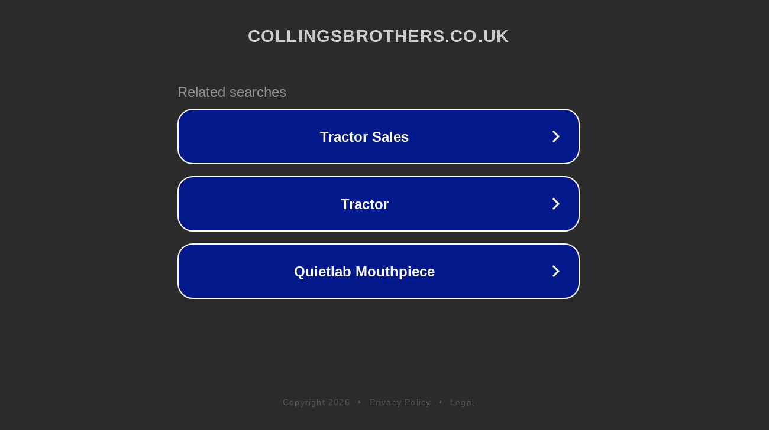

--- FILE ---
content_type: text/html; charset=utf-8
request_url: https://collingsbrothers.co.uk/merlo-42-7cs-telehandler-for-sale/
body_size: 1114
content:
<!doctype html>
<html data-adblockkey="MFwwDQYJKoZIhvcNAQEBBQADSwAwSAJBANDrp2lz7AOmADaN8tA50LsWcjLFyQFcb/P2Txc58oYOeILb3vBw7J6f4pamkAQVSQuqYsKx3YzdUHCvbVZvFUsCAwEAAQ==_CrFNw4enrSpD9ZNtVxaz43Sz9+l+mYUTcVeOL7S0QVOMgMu4qfdlhjgZc2sxs8047nl6qJOOUDab6btNTqLiCw==" lang="en" style="background: #2B2B2B;">
<head>
    <meta charset="utf-8">
    <meta name="viewport" content="width=device-width, initial-scale=1">
    <link rel="icon" href="[data-uri]">
    <link rel="preconnect" href="https://www.google.com" crossorigin>
</head>
<body>
<div id="target" style="opacity: 0"></div>
<script>window.park = "[base64]";</script>
<script src="/bhtgiCaAA.js"></script>
</body>
</html>
